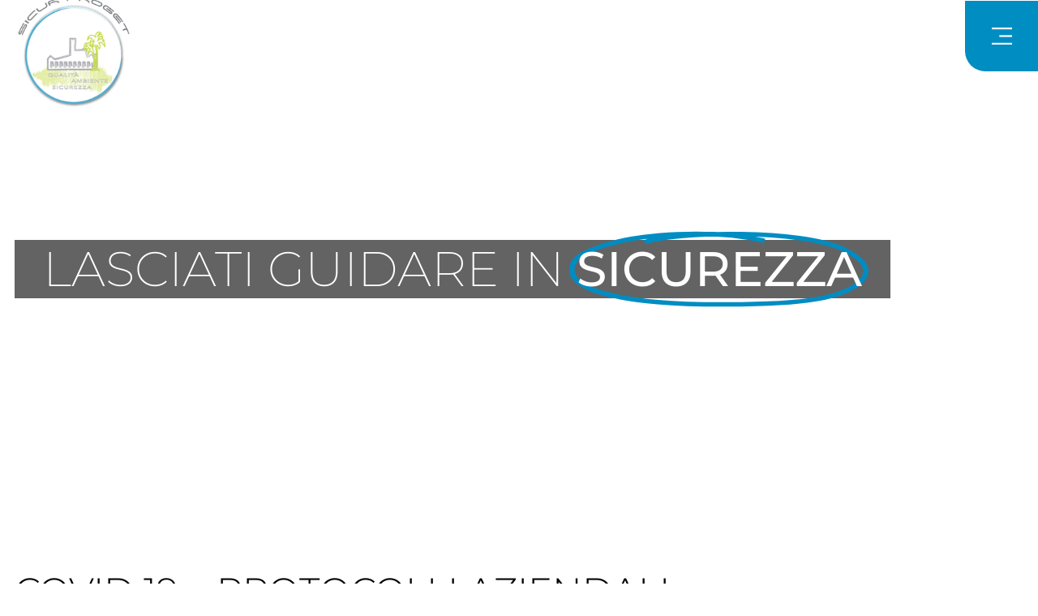

--- FILE ---
content_type: text/css
request_url: https://www.sicurproget.it/wp-content/uploads/elementor/css/post-10.css?ver=1769767497
body_size: 654
content:
.elementor-kit-10{--e-global-color-primary:#000000;--e-global-color-secondary:#F4F4FF;--e-global-color-text:#3D4E60;--e-global-color-accent:#008DC2;--e-global-color-9fca723:#FFFFFF;--e-global-color-596a267:#FFFFFF00;--e-global-color-bd922ba:#DDDCFF;--e-global-color-91336c3:#FFFFFF;--e-global-color-f302da5:#DDDFEB;--e-global-color-180dd07:#000000CC;--e-global-typography-primary-font-family:"Montserrat";--e-global-typography-primary-font-size:40px;--e-global-typography-primary-font-weight:200;--e-global-typography-primary-text-transform:uppercase;--e-global-typography-primary-line-height:1em;--e-global-typography-secondary-font-family:"Montserrat";--e-global-typography-secondary-font-size:22px;--e-global-typography-secondary-font-weight:300;--e-global-typography-secondary-text-transform:capitalize;--e-global-typography-secondary-line-height:1em;--e-global-typography-text-font-family:"Montserrat";--e-global-typography-text-font-size:16px;--e-global-typography-text-font-weight:300;--e-global-typography-text-line-height:1.4em;--e-global-typography-accent-font-family:"Montserrat";--e-global-typography-accent-font-size:15px;--e-global-typography-accent-font-weight:300;--e-global-typography-accent-text-transform:uppercase;--e-global-typography-accent-line-height:1em;--e-global-typography-85cbfb8-font-family:"Montserrat";--e-global-typography-85cbfb8-font-size:60px;--e-global-typography-85cbfb8-font-weight:200;--e-global-typography-85cbfb8-text-transform:uppercase;--e-global-typography-85cbfb8-line-height:1.2em;--e-global-typography-a251ebb-font-family:"Montserrat";--e-global-typography-a251ebb-font-size:22px;--e-global-typography-a251ebb-font-weight:400;--e-global-typography-a251ebb-text-transform:uppercase;--e-global-typography-a251ebb-line-height:1.4em;--e-global-typography-0b5efbd-font-family:"Montserrat";--e-global-typography-0b5efbd-font-size:35px;--e-global-typography-0b5efbd-font-weight:500;--e-global-typography-0b5efbd-text-transform:uppercase;--e-global-typography-0b5efbd-line-height:1em;--e-global-typography-bcb018d-font-family:"Montserrat";--e-global-typography-bcb018d-font-size:18px;--e-global-typography-bcb018d-font-weight:200;--e-global-typography-bcb018d-text-transform:capitalize;--e-global-typography-bcb018d-line-height:1.5em;--e-global-typography-b8f1c1d-font-family:"Montserrat";--e-global-typography-b8f1c1d-font-size:20px;--e-global-typography-b8f1c1d-font-weight:400;--e-global-typography-b8f1c1d-text-transform:uppercase;--e-global-typography-b8f1c1d-line-height:1em;--e-global-typography-6c32b1f-font-family:"Montserrat";--e-global-typography-6c32b1f-font-size:12px;--e-global-typography-6c32b1f-font-weight:200;--e-global-typography-6c32b1f-text-transform:capitalize;--e-global-typography-55c6770-font-family:"Montserrat";--e-global-typography-55c6770-font-size:20px;--e-global-typography-55c6770-font-weight:300;--e-global-typography-55c6770-text-transform:capitalize;--e-global-typography-55c6770-font-style:normal;--e-global-typography-55c6770-line-height:1.2em;--e-global-typography-d33e330-font-family:"Montserrat";--e-global-typography-d33e330-font-size:25px;--e-global-typography-d33e330-font-weight:300;--e-global-typography-d33e330-text-transform:uppercase;--e-global-typography-d33e330-line-height:1em;--e-global-typography-6c37085-font-family:"Montserrat";--e-global-typography-6c37085-font-size:30px;--e-global-typography-6c37085-font-weight:300;--e-global-typography-6c37085-text-transform:uppercase;--e-global-typography-6c37085-line-height:1em;background-color:var( --e-global-color-91336c3 );}.elementor-kit-10 e-page-transition{background-color:#FFBC7D;}.elementor-section.elementor-section-boxed > .elementor-container{max-width:1400px;}.e-con{--container-max-width:1400px;}.elementor-widget:not(:last-child){margin-block-end:20px;}.elementor-element{--widgets-spacing:20px 20px;--widgets-spacing-row:20px;--widgets-spacing-column:20px;}{}h1.entry-title{display:var(--page-title-display);}@media(max-width:1024px){.elementor-kit-10{--e-global-typography-primary-font-size:30px;--e-global-typography-85cbfb8-font-size:45px;--e-global-typography-0b5efbd-font-size:30px;--e-global-typography-b8f1c1d-font-size:18px;--e-global-typography-6c32b1f-line-height:1.4em;--e-global-typography-55c6770-font-size:18px;--e-global-typography-6c37085-font-size:30px;}.elementor-section.elementor-section-boxed > .elementor-container{max-width:1024px;}.e-con{--container-max-width:1024px;}}@media(max-width:767px){.elementor-kit-10{--e-global-typography-primary-font-size:22px;--e-global-typography-85cbfb8-font-size:32px;--e-global-typography-a251ebb-font-size:16px;--e-global-typography-0b5efbd-font-size:22px;--e-global-typography-6c37085-font-size:22px;}.elementor-section.elementor-section-boxed > .elementor-container{max-width:767px;}.e-con{--container-max-width:767px;}}

--- FILE ---
content_type: text/css
request_url: https://www.sicurproget.it/wp-content/uploads/elementor/css/post-41.css?ver=1769767497
body_size: 1019
content:
.elementor-41 .elementor-element.elementor-element-28ec5f33 > .elementor-background-overlay{background-image:url("https://www.sicurproget.it/wp-content/uploads/2022/05/BG-Home.png");background-position:bottom right;background-repeat:no-repeat;background-size:100% auto;opacity:0;transition:background 0.3s, border-radius 0.3s, opacity 0.3s;}.elementor-41 .elementor-element.elementor-element-28ec5f33 > .elementor-container{max-width:1100px;min-height:90vh;}.elementor-41 .elementor-element.elementor-element-28ec5f33{overflow:hidden;transition:background 0.3s, border 0.3s, border-radius 0.3s, box-shadow 0.3s;margin-top:0px;margin-bottom:0px;padding:0px 0px 0px 0px;}.elementor-41 .elementor-element.elementor-element-28ec5f33, .elementor-41 .elementor-element.elementor-element-28ec5f33 > .elementor-background-overlay{border-radius:0px 0px 0px 00px;}.elementor-widget-animated-headline .elementor-headline-plain-text{color:var( --e-global-color-secondary );}.elementor-widget-animated-headline .elementor-headline{font-family:var( --e-global-typography-primary-font-family ), Sans-serif;font-size:var( --e-global-typography-primary-font-size );font-weight:var( --e-global-typography-primary-font-weight );text-transform:var( --e-global-typography-primary-text-transform );line-height:var( --e-global-typography-primary-line-height );}.elementor-widget-animated-headline{--dynamic-text-color:var( --e-global-color-secondary );}.elementor-widget-animated-headline .elementor-headline-dynamic-text{font-family:var( --e-global-typography-primary-font-family ), Sans-serif;font-weight:var( --e-global-typography-primary-font-weight );text-transform:var( --e-global-typography-primary-text-transform );line-height:var( --e-global-typography-primary-line-height );}.elementor-widget-animated-headline .elementor-headline-dynamic-wrapper path{stroke:var( --e-global-color-accent );}.elementor-41 .elementor-element.elementor-element-0d1a8bc{--iteration-count:infinite;--animation-duration:1200ms;width:100%;max-width:100%;--dynamic-text-color:var( --e-global-color-9fca723 );}.elementor-41 .elementor-element.elementor-element-0d1a8bc > .elementor-widget-container{background-color:#0000009C;}.elementor-41 .elementor-element.elementor-element-0d1a8bc .elementor-headline{text-align:center;font-family:var( --e-global-typography-85cbfb8-font-family ), Sans-serif;font-size:var( --e-global-typography-85cbfb8-font-size );font-weight:var( --e-global-typography-85cbfb8-font-weight );text-transform:var( --e-global-typography-85cbfb8-text-transform );line-height:var( --e-global-typography-85cbfb8-line-height );}.elementor-41 .elementor-element.elementor-element-0d1a8bc .elementor-headline-plain-text{color:var( --e-global-color-9fca723 );}.elementor-41 .elementor-element.elementor-element-0d1a8bc .elementor-headline-dynamic-text{font-family:var( --e-global-typography-0b5efbd-font-family ), Sans-serif;font-weight:var( --e-global-typography-0b5efbd-font-weight );text-transform:var( --e-global-typography-0b5efbd-text-transform );line-height:var( --e-global-typography-0b5efbd-line-height );}.elementor-41 .elementor-element.elementor-element-0d1a8bc .elementor-headline .elementor-headline-dynamic-wrapper{-webkit-text-stroke-color:#000;stroke:#000;}.elementor-widget-theme-site-logo .widget-image-caption{color:var( --e-global-color-text );font-family:var( --e-global-typography-text-font-family ), Sans-serif;font-size:var( --e-global-typography-text-font-size );font-weight:var( --e-global-typography-text-font-weight );line-height:var( --e-global-typography-text-line-height );}.elementor-41 .elementor-element.elementor-element-4e9e3eb{width:auto;max-width:auto;top:0px;text-align:start;}.elementor-41 .elementor-element.elementor-element-4e9e3eb > .elementor-widget-container{margin:-5% 0% 0% -5%;padding:0px 0px 0px 0px;}body:not(.rtl) .elementor-41 .elementor-element.elementor-element-4e9e3eb{left:5px;}body.rtl .elementor-41 .elementor-element.elementor-element-4e9e3eb{right:5px;}.elementor-41 .elementor-element.elementor-element-4e9e3eb img{width:90%;max-width:100%;height:150px;object-fit:contain;object-position:center center;filter:brightness( 100% ) contrast( 100% ) saturate( 100% ) blur( 0px ) hue-rotate( 0deg );}.elementor-widget-button .elementor-button{background-color:var( --e-global-color-accent );font-family:var( --e-global-typography-accent-font-family ), Sans-serif;font-size:var( --e-global-typography-accent-font-size );font-weight:var( --e-global-typography-accent-font-weight );text-transform:var( --e-global-typography-accent-text-transform );line-height:var( --e-global-typography-accent-line-height );}.elementor-41 .elementor-element.elementor-element-36a4dee .elementor-button{background-color:var( --e-global-color-accent );font-family:var( --e-global-typography-d33e330-font-family ), Sans-serif;font-size:var( --e-global-typography-d33e330-font-size );font-weight:var( --e-global-typography-d33e330-font-weight );text-transform:var( --e-global-typography-d33e330-text-transform );line-height:var( --e-global-typography-d33e330-line-height );fill:var( --e-global-color-9fca723 );color:var( --e-global-color-9fca723 );border-radius:0px 0px 0px 25px;padding:33px 33px 33px 33px;}.elementor-41 .elementor-element.elementor-element-36a4dee .elementor-button:hover, .elementor-41 .elementor-element.elementor-element-36a4dee .elementor-button:focus{background-color:var( --e-global-color-9fca723 );color:var( --e-global-color-accent );}.elementor-41 .elementor-element.elementor-element-36a4dee > .elementor-widget-container{margin:0px 0px 0px 0px;padding:0px 0px 0px 0px;}body:not(.rtl) .elementor-41 .elementor-element.elementor-element-36a4dee{left:1px;}body.rtl .elementor-41 .elementor-element.elementor-element-36a4dee{right:1px;}.elementor-41 .elementor-element.elementor-element-36a4dee{top:1px;z-index:50;}.elementor-41 .elementor-element.elementor-element-36a4dee .elementor-button:hover svg, .elementor-41 .elementor-element.elementor-element-36a4dee .elementor-button:focus svg{fill:var( --e-global-color-accent );}.elementor-theme-builder-content-area{height:400px;}.elementor-location-header:before, .elementor-location-footer:before{content:"";display:table;clear:both;}@media(max-width:1024px){.elementor-widget-animated-headline .elementor-headline{font-size:var( --e-global-typography-primary-font-size );line-height:var( --e-global-typography-primary-line-height );}.elementor-widget-animated-headline .elementor-headline-dynamic-text{line-height:var( --e-global-typography-primary-line-height );}.elementor-41 .elementor-element.elementor-element-0d1a8bc .elementor-headline{font-size:var( --e-global-typography-85cbfb8-font-size );line-height:var( --e-global-typography-85cbfb8-line-height );}.elementor-41 .elementor-element.elementor-element-0d1a8bc .elementor-headline-dynamic-text{line-height:var( --e-global-typography-0b5efbd-line-height );}.elementor-widget-theme-site-logo .widget-image-caption{font-size:var( --e-global-typography-text-font-size );line-height:var( --e-global-typography-text-line-height );}.elementor-widget-button .elementor-button{font-size:var( --e-global-typography-accent-font-size );line-height:var( --e-global-typography-accent-line-height );}.elementor-41 .elementor-element.elementor-element-36a4dee .elementor-button{font-size:var( --e-global-typography-d33e330-font-size );line-height:var( --e-global-typography-d33e330-line-height );}}@media(max-width:767px){.elementor-widget-animated-headline .elementor-headline{font-size:var( --e-global-typography-primary-font-size );line-height:var( --e-global-typography-primary-line-height );}.elementor-widget-animated-headline .elementor-headline-dynamic-text{line-height:var( --e-global-typography-primary-line-height );}.elementor-41 .elementor-element.elementor-element-0d1a8bc .elementor-headline{font-size:var( --e-global-typography-85cbfb8-font-size );line-height:var( --e-global-typography-85cbfb8-line-height );}.elementor-41 .elementor-element.elementor-element-0d1a8bc .elementor-headline-dynamic-text{line-height:var( --e-global-typography-0b5efbd-line-height );}.elementor-widget-theme-site-logo .widget-image-caption{font-size:var( --e-global-typography-text-font-size );line-height:var( --e-global-typography-text-line-height );}.elementor-widget-button .elementor-button{font-size:var( --e-global-typography-accent-font-size );line-height:var( --e-global-typography-accent-line-height );}.elementor-41 .elementor-element.elementor-element-36a4dee .elementor-button{font-size:var( --e-global-typography-d33e330-font-size );line-height:var( --e-global-typography-d33e330-line-height );}}

--- FILE ---
content_type: text/css
request_url: https://www.sicurproget.it/wp-content/uploads/elementor/css/post-35.css?ver=1769767497
body_size: 1495
content:
.elementor-35 .elementor-element.elementor-element-414f0067{overflow:hidden;}.elementor-35 .elementor-element.elementor-element-59872ae2.elementor-column > .elementor-widget-wrap{justify-content:flex-end;}.elementor-35 .elementor-element.elementor-element-59872ae2 > .elementor-element-populated{padding:0px 0px 0px 0px;}.elementor-widget-button .elementor-button{background-color:var( --e-global-color-accent );font-family:var( --e-global-typography-accent-font-family ), Sans-serif;font-size:var( --e-global-typography-accent-font-size );font-weight:var( --e-global-typography-accent-font-weight );text-transform:var( --e-global-typography-accent-text-transform );line-height:var( --e-global-typography-accent-line-height );}.elementor-35 .elementor-element.elementor-element-296a4d6e .elementor-button{background-color:var( --e-global-color-accent );font-family:var( --e-global-typography-accent-font-family ), Sans-serif;font-size:var( --e-global-typography-accent-font-size );font-weight:var( --e-global-typography-accent-font-weight );text-transform:var( --e-global-typography-accent-text-transform );line-height:var( --e-global-typography-accent-line-height );fill:var( --e-global-color-9fca723 );color:var( --e-global-color-9fca723 );border-radius:30px 0px 0px 0px;padding:30px 30px 25px 40px;}.elementor-35 .elementor-element.elementor-element-296a4d6e .elementor-button:hover, .elementor-35 .elementor-element.elementor-element-296a4d6e .elementor-button:focus{background-color:var( --e-global-color-text );color:var( --e-global-color-9fca723 );}.elementor-35 .elementor-element.elementor-element-296a4d6e{width:auto;max-width:auto;}.elementor-35 .elementor-element.elementor-element-296a4d6e .elementor-button:hover svg, .elementor-35 .elementor-element.elementor-element-296a4d6e .elementor-button:focus svg{fill:var( --e-global-color-9fca723 );}.elementor-35 .elementor-element.elementor-element-3ff4ef72:not(.elementor-motion-effects-element-type-background), .elementor-35 .elementor-element.elementor-element-3ff4ef72 > .elementor-motion-effects-container > .elementor-motion-effects-layer{background-color:#0C2641;}.elementor-35 .elementor-element.elementor-element-3ff4ef72 > .elementor-background-overlay{background-color:var( --e-global-color-text );background-image:url("https://www.sicurproget.it/wp-content/uploads/2022/05/icon-About-1.svg");background-position:top center;background-repeat:no-repeat;background-size:contain;opacity:0.2;transition:background 0.3s, border-radius 0.3s, opacity 0.3s;}.elementor-35 .elementor-element.elementor-element-3ff4ef72 > .elementor-container{min-height:385px;}.elementor-35 .elementor-element.elementor-element-3ff4ef72{overflow:hidden;border-style:solid;border-width:0px 0px 0px 0px;border-color:var( --e-global-color-primary );transition:background 0.3s, border 0.3s, border-radius 0.3s, box-shadow 0.3s;color:var( --e-global-color-accent );}.elementor-35 .elementor-element.elementor-element-3ff4ef72, .elementor-35 .elementor-element.elementor-element-3ff4ef72 > .elementor-background-overlay{border-radius:0px 0px 0px 0px;}.elementor-35 .elementor-element.elementor-element-3ff4ef72 a{color:var( --e-global-color-accent );}.elementor-bc-flex-widget .elementor-35 .elementor-element.elementor-element-57ba9488.elementor-column .elementor-widget-wrap{align-items:flex-start;}.elementor-35 .elementor-element.elementor-element-57ba9488.elementor-column.elementor-element[data-element_type="column"] > .elementor-widget-wrap.elementor-element-populated{align-content:flex-start;align-items:flex-start;}.elementor-35 .elementor-element.elementor-element-57ba9488 > .elementor-widget-wrap > .elementor-widget:not(.elementor-widget__width-auto):not(.elementor-widget__width-initial):not(:last-child):not(.elementor-absolute){margin-block-end:0px;}.elementor-35 .elementor-element.elementor-element-57ba9488 > .elementor-element-populated{margin:5px 5px 5px 5px;--e-column-margin-right:5px;--e-column-margin-left:5px;padding:0px 0px 0px 0px;}.elementor-widget-text-editor{font-family:var( --e-global-typography-text-font-family ), Sans-serif;font-size:var( --e-global-typography-text-font-size );font-weight:var( --e-global-typography-text-font-weight );line-height:var( --e-global-typography-text-line-height );color:var( --e-global-color-text );}.elementor-widget-text-editor.elementor-drop-cap-view-stacked .elementor-drop-cap{background-color:var( --e-global-color-primary );}.elementor-widget-text-editor.elementor-drop-cap-view-framed .elementor-drop-cap, .elementor-widget-text-editor.elementor-drop-cap-view-default .elementor-drop-cap{color:var( --e-global-color-primary );border-color:var( --e-global-color-primary );}.elementor-35 .elementor-element.elementor-element-b7972a7 > .elementor-widget-container{margin:0px 0px 0px 0px;padding:0px 0px 0px 10px;}.elementor-35 .elementor-element.elementor-element-b7972a7{text-align:start;font-family:var( --e-global-typography-text-font-family ), Sans-serif;font-size:var( --e-global-typography-text-font-size );font-weight:var( --e-global-typography-text-font-weight );line-height:var( --e-global-typography-text-line-height );color:#FFFFFF;}.elementor-35 .elementor-element.elementor-element-9e3af70 > .elementor-widget-container{padding:0px 0px 0px 10px;}.elementor-35 .elementor-element.elementor-element-9e3af70{font-family:var( --e-global-typography-6c32b1f-font-family ), Sans-serif;font-size:var( --e-global-typography-6c32b1f-font-size );font-weight:var( --e-global-typography-6c32b1f-font-weight );text-transform:var( --e-global-typography-6c32b1f-text-transform );text-shadow:0px 0px 10px rgba(0,0,0,0.3);color:var( --e-global-color-9fca723 );}.elementor-bc-flex-widget .elementor-35 .elementor-element.elementor-element-e18854b.elementor-column .elementor-widget-wrap{align-items:flex-start;}.elementor-35 .elementor-element.elementor-element-e18854b.elementor-column.elementor-element[data-element_type="column"] > .elementor-widget-wrap.elementor-element-populated{align-content:flex-start;align-items:flex-start;}.elementor-35 .elementor-element.elementor-element-e18854b > .elementor-widget-wrap > .elementor-widget:not(.elementor-widget__width-auto):not(.elementor-widget__width-initial):not(:last-child):not(.elementor-absolute){margin-block-end:0px;}.elementor-35 .elementor-element.elementor-element-e18854b > .elementor-element-populated{margin:5px 5px 5px 5px;--e-column-margin-right:5px;--e-column-margin-left:5px;padding:0px 0px 0px 0px;}.elementor-widget-image .widget-image-caption{color:var( --e-global-color-text );font-family:var( --e-global-typography-text-font-family ), Sans-serif;font-size:var( --e-global-typography-text-font-size );font-weight:var( --e-global-typography-text-font-weight );line-height:var( --e-global-typography-text-line-height );}.elementor-35 .elementor-element.elementor-element-2cb3c0c > .elementor-widget-container{margin:0px 0px 0px 0px;padding:0px 0px 0px 0px;}.elementor-35 .elementor-element.elementor-element-2cb3c0c{text-align:center;}.elementor-35 .elementor-element.elementor-element-2cb3c0c img{height:60px;object-fit:contain;object-position:center center;border-style:none;border-radius:10px 10px 10px 10px;}.elementor-35 .elementor-element.elementor-element-be44932 > .elementor-widget-container{margin:0px 0px 0px 0px;padding:0px 0px 0px 0px;}.elementor-35 .elementor-element.elementor-element-be44932{text-align:center;}.elementor-35 .elementor-element.elementor-element-be44932 img{height:60px;object-fit:contain;object-position:center center;border-style:none;border-radius:10px 10px 10px 10px;}.elementor-35 .elementor-element.elementor-element-de98285 > .elementor-widget-container{margin:0px 0px 0px 0px;padding:0px 0px 0px 0px;}.elementor-35 .elementor-element.elementor-element-de98285{font-family:"Montserrat", Sans-serif;font-size:16px;font-weight:300;text-decoration:underline;line-height:1.4em;}.elementor-35 .elementor-element.elementor-element-12f9213 > .elementor-widget-container{margin:0px 0px 0px 0px;}.elementor-35 .elementor-element.elementor-element-12f9213{text-align:start;font-family:var( --e-global-typography-text-font-family ), Sans-serif;font-size:var( --e-global-typography-text-font-size );font-weight:var( --e-global-typography-text-font-weight );line-height:var( --e-global-typography-text-line-height );color:#FFFFFF;}.elementor-35 .elementor-element.elementor-element-f505642 > .elementor-element-populated{margin:5px 5px 5px 5px;--e-column-margin-right:5px;--e-column-margin-left:5px;}.elementor-widget-icon-list .elementor-icon-list-item:not(:last-child):after{border-color:var( --e-global-color-text );}.elementor-widget-icon-list .elementor-icon-list-icon i{color:var( --e-global-color-primary );}.elementor-widget-icon-list .elementor-icon-list-icon svg{fill:var( --e-global-color-primary );}.elementor-widget-icon-list .elementor-icon-list-item > .elementor-icon-list-text, .elementor-widget-icon-list .elementor-icon-list-item > a{font-family:var( --e-global-typography-text-font-family ), Sans-serif;font-size:var( --e-global-typography-text-font-size );font-weight:var( --e-global-typography-text-font-weight );line-height:var( --e-global-typography-text-line-height );}.elementor-widget-icon-list .elementor-icon-list-text{color:var( --e-global-color-secondary );}.elementor-35 .elementor-element.elementor-element-2d5db4f .elementor-icon-list-icon i{color:var( --e-global-color-9fca723 );transition:color 0.3s;}.elementor-35 .elementor-element.elementor-element-2d5db4f .elementor-icon-list-icon svg{fill:var( --e-global-color-9fca723 );transition:fill 0.3s;}.elementor-35 .elementor-element.elementor-element-2d5db4f{--e-icon-list-icon-size:14px;--icon-vertical-offset:0px;}.elementor-35 .elementor-element.elementor-element-2d5db4f .elementor-icon-list-text{color:var( --e-global-color-9fca723 );transition:color 0.3s;}.elementor-35 .elementor-element.elementor-element-629042c{text-align:start;font-family:var( --e-global-typography-6c32b1f-font-family ), Sans-serif;font-size:var( --e-global-typography-6c32b1f-font-size );font-weight:var( --e-global-typography-6c32b1f-font-weight );text-transform:var( --e-global-typography-6c32b1f-text-transform );color:var( --e-global-color-9fca723 );}.elementor-theme-builder-content-area{height:400px;}.elementor-location-header:before, .elementor-location-footer:before{content:"";display:table;clear:both;}@media(max-width:1024px) and (min-width:768px){.elementor-35 .elementor-element.elementor-element-57ba9488{width:40%;}.elementor-35 .elementor-element.elementor-element-e18854b{width:60%;}}@media(max-width:1024px){.elementor-widget-button .elementor-button{font-size:var( --e-global-typography-accent-font-size );line-height:var( --e-global-typography-accent-line-height );}.elementor-35 .elementor-element.elementor-element-296a4d6e .elementor-button{font-size:var( --e-global-typography-accent-font-size );line-height:var( --e-global-typography-accent-line-height );}.elementor-35 .elementor-element.elementor-element-3ff4ef72 > .elementor-container{min-height:300px;}.elementor-35 .elementor-element.elementor-element-3ff4ef72{padding:0% 5% 0% 5%;}.elementor-35 .elementor-element.elementor-element-57ba9488 > .elementor-widget-wrap > .elementor-widget:not(.elementor-widget__width-auto):not(.elementor-widget__width-initial):not(:last-child):not(.elementor-absolute){margin-block-end:50px;}.elementor-35 .elementor-element.elementor-element-57ba9488 > .elementor-element-populated{padding:0px 50px 0px 0px;}.elementor-widget-text-editor{font-size:var( --e-global-typography-text-font-size );line-height:var( --e-global-typography-text-line-height );}.elementor-35 .elementor-element.elementor-element-b7972a7{font-size:var( --e-global-typography-text-font-size );line-height:var( --e-global-typography-text-line-height );}.elementor-35 .elementor-element.elementor-element-9e3af70{font-size:var( --e-global-typography-6c32b1f-font-size );}.elementor-35 .elementor-element.elementor-element-e18854b > .elementor-widget-wrap > .elementor-widget:not(.elementor-widget__width-auto):not(.elementor-widget__width-initial):not(:last-child):not(.elementor-absolute){margin-block-end:60px;}.elementor-widget-image .widget-image-caption{font-size:var( --e-global-typography-text-font-size );line-height:var( --e-global-typography-text-line-height );}.elementor-35 .elementor-element.elementor-element-12f9213{font-size:var( --e-global-typography-text-font-size );line-height:var( --e-global-typography-text-line-height );}.elementor-widget-icon-list .elementor-icon-list-item > .elementor-icon-list-text, .elementor-widget-icon-list .elementor-icon-list-item > a{font-size:var( --e-global-typography-text-font-size );line-height:var( --e-global-typography-text-line-height );}.elementor-35 .elementor-element.elementor-element-629042c{font-size:var( --e-global-typography-6c32b1f-font-size );}}@media(max-width:767px){.elementor-widget-button .elementor-button{font-size:var( --e-global-typography-accent-font-size );line-height:var( --e-global-typography-accent-line-height );}.elementor-35 .elementor-element.elementor-element-296a4d6e .elementor-button{font-size:var( --e-global-typography-accent-font-size );line-height:var( --e-global-typography-accent-line-height );}.elementor-35 .elementor-element.elementor-element-3ff4ef72 > .elementor-background-overlay{background-size:300% auto;}.elementor-35 .elementor-element.elementor-element-3ff4ef72{padding:15% 5% 15% 5%;}.elementor-35 .elementor-element.elementor-element-57ba9488 > .elementor-element-populated{padding:0px 0px 0px 0px;}.elementor-widget-text-editor{font-size:var( --e-global-typography-text-font-size );line-height:var( --e-global-typography-text-line-height );}.elementor-35 .elementor-element.elementor-element-b7972a7{font-size:var( --e-global-typography-text-font-size );line-height:var( --e-global-typography-text-line-height );}.elementor-35 .elementor-element.elementor-element-9e3af70{font-size:var( --e-global-typography-6c32b1f-font-size );}.elementor-35 .elementor-element.elementor-element-e18854b > .elementor-element-populated{margin:50px 0px 0px 0px;--e-column-margin-right:0px;--e-column-margin-left:0px;}.elementor-widget-image .widget-image-caption{font-size:var( --e-global-typography-text-font-size );line-height:var( --e-global-typography-text-line-height );}.elementor-35 .elementor-element.elementor-element-12f9213{font-size:var( --e-global-typography-text-font-size );line-height:var( --e-global-typography-text-line-height );}.elementor-widget-icon-list .elementor-icon-list-item > .elementor-icon-list-text, .elementor-widget-icon-list .elementor-icon-list-item > a{font-size:var( --e-global-typography-text-font-size );line-height:var( --e-global-typography-text-line-height );}.elementor-35 .elementor-element.elementor-element-629042c{font-size:var( --e-global-typography-6c32b1f-font-size );}}

--- FILE ---
content_type: text/css
request_url: https://www.sicurproget.it/wp-content/uploads/elementor/css/post-22.css?ver=1769767497
body_size: 1435
content:
.elementor-22 .elementor-element.elementor-element-6d77695d{overflow:hidden;margin-top:0px;margin-bottom:0px;}.elementor-bc-flex-widget .elementor-22 .elementor-element.elementor-element-24b7526d.elementor-column .elementor-widget-wrap{align-items:center;}.elementor-22 .elementor-element.elementor-element-24b7526d.elementor-column.elementor-element[data-element_type="column"] > .elementor-widget-wrap.elementor-element-populated{align-content:center;align-items:center;}.elementor-22 .elementor-element.elementor-element-24b7526d > .elementor-widget-wrap > .elementor-widget:not(.elementor-widget__width-auto):not(.elementor-widget__width-initial):not(:last-child):not(.elementor-absolute){margin-block-end:0px;}.elementor-22 .elementor-element.elementor-element-24b7526d > .elementor-element-populated{padding:0px 0px 0px 0px;}.elementor-widget-button .elementor-button{background-color:var( --e-global-color-accent );font-family:var( --e-global-typography-accent-font-family ), Sans-serif;font-size:var( --e-global-typography-accent-font-size );font-weight:var( --e-global-typography-accent-font-weight );text-transform:var( --e-global-typography-accent-text-transform );line-height:var( --e-global-typography-accent-line-height );}.elementor-22 .elementor-element.elementor-element-3d759a08 .elementor-button{background-color:var( --e-global-color-accent );font-family:var( --e-global-typography-55c6770-font-family ), Sans-serif;font-size:var( --e-global-typography-55c6770-font-size );font-weight:var( --e-global-typography-55c6770-font-weight );text-transform:var( --e-global-typography-55c6770-text-transform );font-style:var( --e-global-typography-55c6770-font-style );line-height:var( --e-global-typography-55c6770-line-height );fill:var( --e-global-color-9fca723 );color:var( --e-global-color-9fca723 );box-shadow:0px 10px 30px 0px rgba(0, 0, 0, 0.15);border-radius:0px 0px 0px 30px;padding:20px 20px 20px 25px;}.elementor-22 .elementor-element.elementor-element-3d759a08 .elementor-button:hover, .elementor-22 .elementor-element.elementor-element-3d759a08 .elementor-button:focus{background-color:var( --e-global-color-9fca723 );color:var( --e-global-color-accent );}body:not(.rtl) .elementor-22 .elementor-element.elementor-element-3d759a08{left:0px;}body.rtl .elementor-22 .elementor-element.elementor-element-3d759a08{right:0px;}.elementor-22 .elementor-element.elementor-element-3d759a08{top:0px;}.elementor-22 .elementor-element.elementor-element-3d759a08 .elementor-button:hover svg, .elementor-22 .elementor-element.elementor-element-3d759a08 .elementor-button:focus svg{fill:var( --e-global-color-accent );}.elementor-22 .elementor-element.elementor-element-65cbf00d:not(.elementor-motion-effects-element-type-background), .elementor-22 .elementor-element.elementor-element-65cbf00d > .elementor-motion-effects-container > .elementor-motion-effects-layer{background-color:var( --e-global-color-9fca723 );}.elementor-22 .elementor-element.elementor-element-65cbf00d > .elementor-background-overlay{background-image:url("https://www.sicurproget.it/wp-content/uploads/2022/05/BG.png");background-position:0px -20px;background-repeat:no-repeat;background-size:cover;opacity:0.05;transition:background 0.3s, border-radius 0.3s, opacity 0.3s;}.elementor-22 .elementor-element.elementor-element-65cbf00d > .elementor-container{max-width:1200px;min-height:350px;}.elementor-22 .elementor-element.elementor-element-65cbf00d, .elementor-22 .elementor-element.elementor-element-65cbf00d > .elementor-background-overlay{border-radius:100px 0px 0px 0px;}.elementor-22 .elementor-element.elementor-element-65cbf00d{transition:background 0.3s, border 0.3s, border-radius 0.3s, box-shadow 0.3s;margin-top:0px;margin-bottom:0px;padding:0% 10% 0% 10%;}.elementor-bc-flex-widget .elementor-22 .elementor-element.elementor-element-52a5edc4.elementor-column .elementor-widget-wrap{align-items:center;}.elementor-22 .elementor-element.elementor-element-52a5edc4.elementor-column.elementor-element[data-element_type="column"] > .elementor-widget-wrap.elementor-element-populated{align-content:center;align-items:center;}.elementor-widget-heading .elementor-heading-title{font-family:var( --e-global-typography-primary-font-family ), Sans-serif;font-size:var( --e-global-typography-primary-font-size );font-weight:var( --e-global-typography-primary-font-weight );text-transform:var( --e-global-typography-primary-text-transform );line-height:var( --e-global-typography-primary-line-height );color:var( --e-global-color-primary );}.elementor-22 .elementor-element.elementor-element-7e28d377 .elementor-heading-title{font-family:var( --e-global-typography-6c37085-font-family ), Sans-serif;font-size:var( --e-global-typography-6c37085-font-size );font-weight:var( --e-global-typography-6c37085-font-weight );text-transform:var( --e-global-typography-6c37085-text-transform );line-height:var( --e-global-typography-6c37085-line-height );color:var( --e-global-color-primary );}.elementor-widget-nav-menu .elementor-nav-menu .elementor-item{font-family:var( --e-global-typography-primary-font-family ), Sans-serif;font-size:var( --e-global-typography-primary-font-size );font-weight:var( --e-global-typography-primary-font-weight );text-transform:var( --e-global-typography-primary-text-transform );line-height:var( --e-global-typography-primary-line-height );}.elementor-widget-nav-menu .elementor-nav-menu--main .elementor-item{color:var( --e-global-color-text );fill:var( --e-global-color-text );}.elementor-widget-nav-menu .elementor-nav-menu--main .elementor-item:hover,
					.elementor-widget-nav-menu .elementor-nav-menu--main .elementor-item.elementor-item-active,
					.elementor-widget-nav-menu .elementor-nav-menu--main .elementor-item.highlighted,
					.elementor-widget-nav-menu .elementor-nav-menu--main .elementor-item:focus{color:var( --e-global-color-accent );fill:var( --e-global-color-accent );}.elementor-widget-nav-menu .elementor-nav-menu--main:not(.e--pointer-framed) .elementor-item:before,
					.elementor-widget-nav-menu .elementor-nav-menu--main:not(.e--pointer-framed) .elementor-item:after{background-color:var( --e-global-color-accent );}.elementor-widget-nav-menu .e--pointer-framed .elementor-item:before,
					.elementor-widget-nav-menu .e--pointer-framed .elementor-item:after{border-color:var( --e-global-color-accent );}.elementor-widget-nav-menu{--e-nav-menu-divider-color:var( --e-global-color-text );}.elementor-widget-nav-menu .elementor-nav-menu--dropdown .elementor-item, .elementor-widget-nav-menu .elementor-nav-menu--dropdown  .elementor-sub-item{font-family:var( --e-global-typography-accent-font-family ), Sans-serif;font-size:var( --e-global-typography-accent-font-size );font-weight:var( --e-global-typography-accent-font-weight );text-transform:var( --e-global-typography-accent-text-transform );}.elementor-22 .elementor-element.elementor-element-5e22480f .elementor-nav-menu .elementor-item{font-family:var( --e-global-typography-accent-font-family ), Sans-serif;font-size:var( --e-global-typography-accent-font-size );font-weight:var( --e-global-typography-accent-font-weight );text-transform:var( --e-global-typography-accent-text-transform );line-height:var( --e-global-typography-accent-line-height );}.elementor-22 .elementor-element.elementor-element-5e22480f .elementor-nav-menu--main .elementor-item{color:var( --e-global-color-text );fill:var( --e-global-color-text );padding-left:0px;padding-right:0px;padding-top:0px;padding-bottom:0px;}.elementor-22 .elementor-element.elementor-element-5e22480f .elementor-nav-menu--main .elementor-item:hover,
					.elementor-22 .elementor-element.elementor-element-5e22480f .elementor-nav-menu--main .elementor-item.elementor-item-active,
					.elementor-22 .elementor-element.elementor-element-5e22480f .elementor-nav-menu--main .elementor-item.highlighted,
					.elementor-22 .elementor-element.elementor-element-5e22480f .elementor-nav-menu--main .elementor-item:focus{color:var( --e-global-color-accent );fill:var( --e-global-color-accent );}.elementor-22 .elementor-element.elementor-element-5e22480f .elementor-nav-menu--main .elementor-item.elementor-item-active{color:var( --e-global-color-accent );}.elementor-22 .elementor-element.elementor-element-5e22480f{--e-nav-menu-horizontal-menu-item-margin:calc( 28px / 2 );}.elementor-22 .elementor-element.elementor-element-5e22480f .elementor-nav-menu--main:not(.elementor-nav-menu--layout-horizontal) .elementor-nav-menu > li:not(:last-child){margin-bottom:28px;}.elementor-22 .elementor-element.elementor-element-36528ea6:not(.elementor-motion-effects-element-type-background), .elementor-22 .elementor-element.elementor-element-36528ea6 > .elementor-motion-effects-container > .elementor-motion-effects-layer{background-color:var( --e-global-color-91336c3 );}.elementor-22 .elementor-element.elementor-element-36528ea6 > .elementor-container{max-width:1000px;min-height:101px;}.elementor-22 .elementor-element.elementor-element-36528ea6, .elementor-22 .elementor-element.elementor-element-36528ea6 > .elementor-background-overlay{border-radius:0px 0px 100px 100px;}.elementor-22 .elementor-element.elementor-element-36528ea6{transition:background 0.3s, border 0.3s, border-radius 0.3s, box-shadow 0.3s;margin-top:0px;margin-bottom:0px;padding:0% 10% 0% 10%;}.elementor-22 .elementor-element.elementor-element-36528ea6 > .elementor-background-overlay{transition:background 0.3s, border-radius 0.3s, opacity 0.3s;}.elementor-bc-flex-widget .elementor-22 .elementor-element.elementor-element-40be948d.elementor-column .elementor-widget-wrap{align-items:center;}.elementor-22 .elementor-element.elementor-element-40be948d.elementor-column.elementor-element[data-element_type="column"] > .elementor-widget-wrap.elementor-element-populated{align-content:center;align-items:center;}.elementor-bc-flex-widget .elementor-22 .elementor-element.elementor-element-2bacf118.elementor-column .elementor-widget-wrap{align-items:center;}.elementor-22 .elementor-element.elementor-element-2bacf118.elementor-column.elementor-element[data-element_type="column"] > .elementor-widget-wrap.elementor-element-populated{align-content:center;align-items:center;}#elementor-popup-modal-22 .dialog-widget-content{animation-duration:1.2s;background-color:rgba(255, 255, 255, 0);}#elementor-popup-modal-22{background-color:var( --e-global-color-180dd07 );justify-content:center;align-items:center;pointer-events:all;}#elementor-popup-modal-22 .dialog-message{width:1200px;height:auto;}@media(max-width:1024px){.elementor-widget-button .elementor-button{font-size:var( --e-global-typography-accent-font-size );line-height:var( --e-global-typography-accent-line-height );}.elementor-22 .elementor-element.elementor-element-3d759a08 .elementor-button{font-size:var( --e-global-typography-55c6770-font-size );line-height:var( --e-global-typography-55c6770-line-height );}.elementor-22 .elementor-element.elementor-element-65cbf00d > .elementor-background-overlay{background-position:center center;}.elementor-widget-heading .elementor-heading-title{font-size:var( --e-global-typography-primary-font-size );line-height:var( --e-global-typography-primary-line-height );}.elementor-22 .elementor-element.elementor-element-7e28d377 .elementor-heading-title{font-size:var( --e-global-typography-6c37085-font-size );line-height:var( --e-global-typography-6c37085-line-height );}.elementor-widget-nav-menu .elementor-nav-menu .elementor-item{font-size:var( --e-global-typography-primary-font-size );line-height:var( --e-global-typography-primary-line-height );}.elementor-widget-nav-menu .elementor-nav-menu--dropdown .elementor-item, .elementor-widget-nav-menu .elementor-nav-menu--dropdown  .elementor-sub-item{font-size:var( --e-global-typography-accent-font-size );}.elementor-22 .elementor-element.elementor-element-5e22480f .elementor-nav-menu .elementor-item{font-size:var( --e-global-typography-accent-font-size );line-height:var( --e-global-typography-accent-line-height );}#elementor-popup-modal-22 .dialog-message{padding:0% 5% 0% 5%;}}@media(max-width:767px){.elementor-22 .elementor-element.elementor-element-6d77695d{margin-top:0px;margin-bottom:15px;}.elementor-widget-button .elementor-button{font-size:var( --e-global-typography-accent-font-size );line-height:var( --e-global-typography-accent-line-height );}.elementor-22 .elementor-element.elementor-element-3d759a08 .elementor-button{font-size:var( --e-global-typography-55c6770-font-size );line-height:var( --e-global-typography-55c6770-line-height );}.elementor-22 .elementor-element.elementor-element-65cbf00d > .elementor-background-overlay{background-position:-784px 0px;}.elementor-22 .elementor-element.elementor-element-65cbf00d, .elementor-22 .elementor-element.elementor-element-65cbf00d > .elementor-background-overlay{border-radius:050px 0px 0px 0px;}.elementor-22 .elementor-element.elementor-element-52a5edc4 > .elementor-element-populated{padding:100px 0px 50px 0px;}.elementor-widget-heading .elementor-heading-title{font-size:var( --e-global-typography-primary-font-size );line-height:var( --e-global-typography-primary-line-height );}.elementor-22 .elementor-element.elementor-element-7e28d377{text-align:start;}.elementor-22 .elementor-element.elementor-element-7e28d377 .elementor-heading-title{font-size:var( --e-global-typography-6c37085-font-size );line-height:var( --e-global-typography-6c37085-line-height );}.elementor-widget-nav-menu .elementor-nav-menu .elementor-item{font-size:var( --e-global-typography-primary-font-size );line-height:var( --e-global-typography-primary-line-height );}.elementor-widget-nav-menu .elementor-nav-menu--dropdown .elementor-item, .elementor-widget-nav-menu .elementor-nav-menu--dropdown  .elementor-sub-item{font-size:var( --e-global-typography-accent-font-size );}.elementor-22 .elementor-element.elementor-element-5e22480f .elementor-nav-menu .elementor-item{font-size:var( --e-global-typography-accent-font-size );line-height:var( --e-global-typography-accent-line-height );}.elementor-22 .elementor-element.elementor-element-36528ea6 > .elementor-container{min-height:130px;}.elementor-22 .elementor-element.elementor-element-36528ea6, .elementor-22 .elementor-element.elementor-element-36528ea6 > .elementor-background-overlay{border-radius:0px 0px 50px 50px;}.elementor-22 .elementor-element.elementor-element-36528ea6{margin-top:0px;margin-bottom:0px;}.elementor-22 .elementor-element.elementor-element-40be948d{width:100%;}.elementor-22 .elementor-element.elementor-element-2bacf118{width:100%;}#elementor-popup-modal-22 .dialog-message{padding:5% 5% 0% 5%;}}

--- FILE ---
content_type: image/svg+xml
request_url: https://www.sicurproget.it/wp-content/uploads/2022/05/icon-About-1.svg
body_size: 193
content:
<svg xmlns="http://www.w3.org/2000/svg" id="bee40f27-5902-4395-a8a1-92c126eb9e09" data-name="Layer 1" width="56" height="26" viewBox="0 0 56 26"><title>icon About</title><path d="M43,0a13,13,0,0,0,0,26H56V13A13,13,0,0,0,43,0Z" style="fill-rule:evenodd"></path><path d="M13,0H0V13A13,13,0,1,0,13,0Z" style="fill-rule:evenodd"></path></svg>